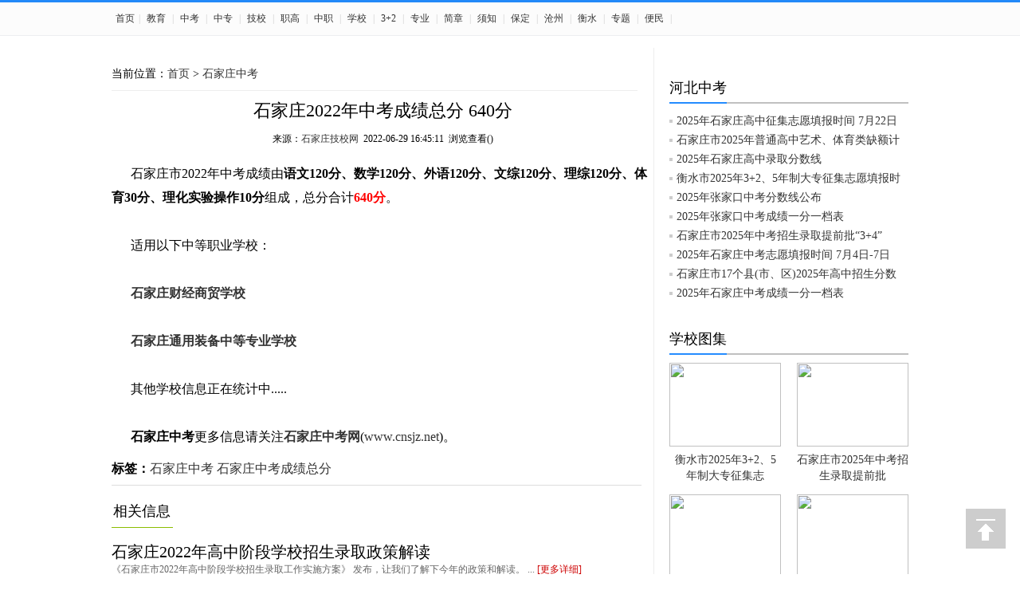

--- FILE ---
content_type: text/html
request_url: http://www.sjzjxw.net/zhongkao/6693.html
body_size: 5571
content:
<!DOCTYPE html PUBLIC "-//W3C//DTD XHTML 1.0 Transitional//EN" "http://www.w3.org/TR/xhtml1/DTD/xhtml1-transitional.dtd">
<html xmlns="http://www.w3.org/1999/xhtml">
<head>
<meta http-equiv="Content-Type" content="text/html; charset=utf-8" />
<title>石家庄2022年中考成绩总分 640分_石家庄技校网</title>
<meta name="keywords" content="石家庄中考,石家庄中考成绩总分">
<meta name="Description" content="石家庄市2022年中考成绩由语文120分、数学120分、外语120分、文综120分、理综120分,体育30分、理化实验操作10分组成,总分合计640分。">
<meta name="applicable-device" content="pc">
<meta http-equiv="Cache-Control" content="no-siteapp" />
<meta http-equiv="Cache-Control" content="no-transform" />
<meta name="mobile-agent" content="format=xhtml;url=http://m.sjzjxw.net/zhongkao/6693.html">
<meta name="mobile-agent" content="format=html5;url=http://m.sjzjxw.net/zhongkao/6693.html">
<meta name="mobile-agent" content="format=wml;url=http://m.sjzjxw.net/zhongkao/6693.html">
<link href="http://www.sjzjxw.net/style002/top.css" rel="stylesheet" type="text/css" />
<link href="http://www.sjzjxw.net/style002/xxzx.css" rel="stylesheet" type="text/css" />
<script type="text/javascript">
try {var urlhash = window.location.hash;if (!urlhash.match("fromapp"))
{if ((navigator.userAgent.match(/(iPhone|iPod|Android|ios|iPad)/i)))
{window.location="http://m.sjzjxw.net/zhongkao/6693.html";}}}
catch(err)
{
}</script>
</head>
<body>
<!--头部 -->
<div class="toolbar">
<div id="site_nav">
<div id="site_nav_left2">
<p class="site_p2">
<a href="http://www.sjzjxw.net/" class="cu" target="_blank">首页</a>| <a href="http://www.sjzjxw.net/edu/" target="_blank">教育</a> | <a href="http://www.sjzjxw.net/zhongkao/" target="_blank">中考</a> | <a href="http://www.sjzjxw.net/zhongzhuan/" target="_blank">中专</a> | <a href="http://www.sjzjxw.net/jixiao/" target="_blank">技校</a> | <a href="http://www.sjzjxw.net/zhigao/" target="_blank">职高</a> | <a href="http://www.sjzjxw.net/zhongzhi/" target="_blank">中职</a> | <a href="http://www.sjzjxw.net/xxzx/" target="_blank">学校</a> | <a href="http://www.sjzjxw.net/3jia2/" target="_blank">3+2</a> | <a href="http://www.sjzjxw.net/zhuanye/" target="_blank">专业</a> | <a href="http://www.sjzjxw.net/jianzhang/" target="_blank">简章</a> | <a href="http://www.sjzjxw.net/xuzhi/" target="_blank">须知</a> | <a href="http://baoding.sjzjxw.net/" target="_blank">保定</a> | <a href="http://www.sjzjxw.net/czjx/" target="_blank">沧州</a> | <a href="http://www.sjzjxw.net/hsjx/" target="_blank">衡水</a> | <a href="http://www.sjzjxw.net/zhuanti/" target="_blank">专题</a> | <a href="http://www.sjzjxw.net/bianmin/" target="_blank">便民</a> | 
 </p>
</div>

<div id="site_nav_right">
</div>
</div>
</div>
<div class="main_ad1">
<script src="http://www.sjzjxw.net/d/js/acmsd/thea12.js"></script>
</div>
<div class="h5"></div>
<!--主题 -->
<div class="content2">
<div class="content2_left">
<div class="dh_a">当前位置：<a href="/">首页</a>&nbsp;>&nbsp;<a href="/zhongkao/">石家庄中考</a></div>
<div class="contTitA"></div>
<div class="contTit">石家庄2022年中考成绩总分 640分</div>
<div class="contTitB"></div>
<div class="time">来源：<a href='http://www.sjzjxw.net/' target=_blank>石家庄技校网</a>&nbsp;&nbsp;2022-06-29 16:45:11&nbsp;&nbsp;浏览查看(<script src=http://www.sjzjxw.net/e/public/ViewClick?classid=210&id=6693&addclick=1></script>)</span></div>
        <div class="contTxt"><p style="text-align: left;">&nbsp;&nbsp;&nbsp;&nbsp;&nbsp;&nbsp;石家庄市2022年中考成绩由<strong>语文120分、数学120分、外语120分、文综120分、理综120分、体育30分、理化实验操作10分</strong>组成，总分合计<span style="color:#FF0000;"><strong>640分</strong></span>。<br />
<br />
&nbsp;&nbsp;&nbsp;&nbsp;&nbsp;&nbsp;适用以下中等职业学校：<br />
<br />
&nbsp;&nbsp;&nbsp;&nbsp;&nbsp;&nbsp;<strong><a href="http://www.sjzjxw.net/zhongzhuan/caijing/" target="_blank">石家庄财经商贸学校</a><br />
<br />
&nbsp;&nbsp;&nbsp;&nbsp;&nbsp;&nbsp;<a href="http://www.sjzjxw.net/jixiao/tyzbjgxx/" target="_blank">石家庄通用装备中等专业学校</a></strong><br />
<br />
&nbsp;&nbsp;&nbsp;&nbsp;&nbsp;&nbsp;其他学校信息正在统计中.....<br />
<br />
&nbsp;&nbsp;&nbsp;&nbsp;&nbsp;&nbsp;<strong>石家庄中考</strong>更多信息请关注<a href="http://www.cnsjz.net" target="_blank"><strong>石家庄中考网</strong></a>(<a href="http://www.cnsjz.net" target="_blank">www.cnsjz.net</a>)。</p>
<div >
<div class="news_more_page" style="text-align: center;"></div>
</div>
<div class="h10"></div>
    <div class="contAu cf"><span class="fl"><b>标签：</b><a href="/e/tags/?tagname=%E7%9F%B3%E5%AE%B6%E5%BA%84%E4%B8%AD%E8%80%83" target="_blank">石家庄中考</a>&nbsp;<a href="/e/tags/?tagname=%E7%9F%B3%E5%AE%B6%E5%BA%84%E4%B8%AD%E8%80%83%E6%88%90%E7%BB%A9%E6%80%BB%E5%88%86" target="_blank">石家庄中考成绩总分</a></span></div>
<div style="margin-bottom:20px; text-align: center;"><script src="http://www.sjzjxw.net/d/js/acmsd/thea19.js"></script></div> 
</div>
    <div class="tit">
                    <h2><span class="on">相关信息</span></h2>
                </div>
<div class="xwt">
<div class="xwt_a"><a href="/zhongkao/6692.html" target="_blank">石家庄2022年高中阶段学校招生录取政策解读</a></div>
<div class="xwt_b">《石家庄市2022年高中阶段学校招生录取工作实施方案》 发布，让我们了解下今年的政策和解读。 ... <a href="/zhongkao/6692.html" target="_blank">[更多详细]</a></div>
<div class="xwt_c">发布日期：2022-06-29 16:39:19</div>
</div><div class="xwt">
<div class="xwt_a"><a href="/zhongkao/6691.html" target="_blank">石家庄市2022年高中阶段学校招生录取工作实施方案</a></div>
<div class="xwt_b">为进一步做好石家庄市高中阶段学校招生录取工作,提升招生录取科学化、制度化、信息化水平,根据《石家庄市招生委员会关于印发石家庄市2022年普通高中学校招生管理工作的通知》和《石家庄市教育局关于做好2022年中等职 ... <a href="/zhongkao/6691.html" target="_blank">[更多详细]</a></div>
<div class="xwt_c">发布日期：2022-06-29 16:38:31</div>
</div><div class="xwt">
<div class="xwt_a"><a href="/zhongkao/6679.html" target="_blank">2022年石家庄中考考点104个 考场3528个</a></div>
<div class="xwt_b">2022年石家庄中考考点104个,考区22个,考场3528个,备用考点22个,备用考场312个.市教育局和市教育考试院以高标准,严要求,精心做好中考考务组织各项准备工作,中考期间共安排考试工作人员8900余名。 ... <a href="/zhongkao/6679.html" target="_blank">[更多详细]</a></div>
<div class="xwt_c">发布日期：2022-06-21 07:05:53</div>
</div><div class="xwt">
<div class="xwt_a"><a href="/zhongkao/6678.html" target="_blank">石家庄2022年中考报名人数104418人</a></div>
<div class="xwt_b">石家庄2022年全市中考报名人数为104418人。 ... <a href="/zhongkao/6678.html" target="_blank">[更多详细]</a></div>
<div class="xwt_c">发布日期：2022-06-21 06:57:04</div>
</div><div class="xwt">
<div class="xwt_a"><a href="/zhongkao/6630.html" target="_blank">2022年石家庄市中考艺术专业成绩一分一档表</a></div>
<div class="xwt_b">2022年石家庄市中考艺术专业成绩一分一档表 ... <a href="/zhongkao/6630.html" target="_blank">[更多详细]</a></div>
<div class="xwt_c">发布日期：2022-05-23 18:01:18</div>
</div><div class="xwt">
<div class="xwt_left"><a href="/zhongkao/6621.html" target="_blank"><img src="http://www.sjzjxw.net/d/file/zhongkao/2022-05-08/69f344e83288d3f98df8c1519307347e.jpg"></a></div>
<div class="xwt_right">
<div class="xwt_right_a"><a href="/zhongkao/6621.html" target="_blank">2022年石家庄中考体育时间 5月11日至21日</a></div>
<div class="xwt_right_b">2022年石家庄中考体育时间确定,5月11日至21日在市区内各个考点进行考试,了解详细安排请查看下图。 ... <a href="/zhongkao/6621.html" target="_blank">[更多详细]</a></div>
<div class="xwt_right_c">发布日期：2022-05-08 08:15:26</div>
</div>
</div><div class="xwt">
<div class="xwt_a"><a href="/zhongkao/6605.html" target="_blank">石家庄2022年中考报名人数104418人</a></div>
<div class="xwt_b">石家庄2022年中考报名工作于4月13日圆满结束,全市共报名104418人.其中综合类89130人,美术类6837人,音乐类2091人,书法类1109人,体育类5251人。 ... <a href="/zhongkao/6605.html" target="_blank">[更多详细]</a></div>
<div class="xwt_c">发布日期：2022-04-16 08:05:27</div>
</div><div class="xwt">
<div class="xwt_a"><a href="/zhongkao/6592.html" target="_blank">石家庄2022年中考报名工作安排意见</a></div>
<div class="xwt_b">石家庄市中考报名将于2022年4月7日至2022年4月13日进行。符合报名条件的考生均要在此期间完成网上（现场）报名和确认手续，逾期不再办理。 ... <a href="/zhongkao/6592.html" target="_blank">[更多详细]</a></div>
<div class="xwt_c">发布日期：2022-04-01 10:07:52</div>
</div><div class="xwt">
<div class="xwt_left"><a href="/zhongkao/6591.html" target="_blank"><img src="http://www.sjzjxw.net/d/file/zhongkao/2022-04-01/5e895e98d4a5a989c2f832e8e1f0a49f.jpg"></a></div>
<div class="xwt_right">
<div class="xwt_right_a"><a href="/zhongkao/6591.html" target="_blank">2022年石家庄中考报名时间 4月7日至13日</a></div>
<div class="xwt_right_b">2022年石家庄中考报名时间确定,4月7日至4月13日办理报名信息,逾期不再办理.在石家庄市初中学校就读并取得正式初中学籍的应届初中毕业生、在外地借读但具有我市正式户口的应届初中毕业生及往届初中毕业生均可在学籍（或 ... <a href="/zhongkao/6591.html" target="_blank">[更多详细]</a></div>
<div class="xwt_right_c">发布日期：2022-04-01 10:06:50</div>
</div>
</div><div class="xwt">
<div class="xwt_a"><a href="/zhongkao/6425.html" target="_blank">石家庄2021年中考分数线公布</a></div>
<div class="xwt_b">经石家庄市招生委员会研究确定，现将我市2021年中考各类学校招生录取最低控制分数线通知如下：市区普通高中410分。 ... <a href="/zhongkao/6425.html" target="_blank">[更多详细]</a></div>
<div class="xwt_c">发布日期：2021-07-02 16:43:06</div>
</div></div>
<div class="content2_right">
<div class="right1">
<script src="http://www.cnsjz.net/d/js/acmsd/thea56.js"></script>
</div>
<div class="right2">
<div class="title1">
<p class="p1">河北中考</p>
</div>
<div class="new1">
<ul>
<!-- -->
<li><a href="/zhongkao/7632.html" target="_blank">2025年石家庄高中征集志愿填报时间 7月22日</a></li>
<!-- -->
<li><a href="/zhongkao/7630.html" target="_blank">石家庄市2025年普通高中艺术、体育类缺额计</a></li>
<!-- -->
<li><a href="/zhongkao/7629.html" target="_blank">2025年石家庄高中录取分数线</a></li>
<!-- -->
<li><a href="/zhongkao/7627.html" target="_blank">衡水市2025年3+2、5年制大专征集志愿填报时</a></li>
<!-- -->
<li><a href="/zhongkao/7618.html" target="_blank">2025年张家口中考分数线公布</a></li>
<!-- -->
<li><a href="/zhongkao/7617.html" target="_blank">2025年张家口中考成绩一分一档表</a></li>
<!-- -->
<li><a href="/zhongkao/7614.html" target="_blank">石家庄市2025年中考招生录取提前批“3+4”</a></li>
<!-- -->
<li><a href="/zhongkao/7613.html" target="_blank">2025年石家庄中考志愿填报时间 7月4日-7日</a></li>
<!-- -->
<li><a href="/zhongkao/7612.html" target="_blank">石家庄市17个县(市、区)2025年高中招生分数</a></li>
<!-- -->
<li><a href="/zhongkao/7610.html" target="_blank">2025年石家庄中考成绩一分一档表</a></li>
<!-- -->
</ul>
</div>
</div>

<div class="right2">
<div class="title1">
<p class="p1">学校图集</p>
</div>
<div class="new2">
<ul>
<!-- -->
<li class="m_R"><a href="/zhongkao/7627.html" target="_blank"><img src="http://www.sjzjxw.net/d/file/zhongkao/2025-07-18/659de91b42b8eec76267cacea9d9bb6f.jpg"><p>衡水市2025年3+2、5年制大专征集志</p></a></li>
<!-- -->

<!-- -->
<li><a href="/zhongkao/7614.html" target="_blank"><img src="http://www.sjzjxw.net/d/file/zhongkao/2025-07-09/7118ed4d005d268c8fedf5ae4a43859d.jpg"><p>石家庄市2025年中考招生录取提前批</p></a></li>
<!-- -->

<!-- -->
<li class="m_R"><a href="/zhongkao/7610.html" target="_blank"><img src="http://www.sjzjxw.net/d/file/zhongkao/2025-07-02/ea5f75435970d9be513ef81698a13d76.jpg"><p>2025年石家庄中考成绩一分一档表</p></a></li>
<!-- -->

<!-- -->
<li><a href="/zhongkao/7608.html" target="_blank"><img src="http://www.sjzjxw.net/d/file/zhongkao/2025-07-02/86d83cdfed22ea8efbeb4c587a813ada.jpg"><p>2025年邯郸中考成绩查询入口</p></a></li>
<!-- -->
</ul>
</div>
</div>

<div class="right2">
<div class="title1">
<p class="p1">教育新闻</p>
</div>
<div class="new1">
<ul>
<!-- -->
<li><a href="/xxzx/7637.html" target="_blank">廊坊2025年中专批志愿填报时间 7月27日-29</a></li>
<!-- -->
<li><a href="/xxzx/7635.html" target="_blank">2025年石家庄市中专学校征集计划</a></li>
<!-- -->
<li><a href="/xxzx/7634.html" target="_blank">石家庄2025年中职学校征集志愿填报时间 7月</a></li>
<!-- -->
<li><a href="/xxzx/7579.html" target="_blank">邢台市2025年中等职业学校学历教育招生资质</a></li>
<!-- -->
<li><a href="/xxzx/7578.html" target="_blank">唐山市2025年中等职业学校学历教育具备招生</a></li>
<!-- -->
<li><a href="/xxzx/7576.html" target="_blank">衡水市2025年中等职业学校学历教育具备招生</a></li>
<!-- -->
<li><a href="/xxzx/7574.html" target="_blank">河北省交通职业技术学校2025年新增无人机、</a></li>
<!-- -->
<li><a href="/xxzx/7573.html" target="_blank">河北经济管理学校2025年新增中西面点、智慧</a></li>
<!-- -->
<li><a href="/xxzx/7504.html" target="_blank">石家庄新希望职业学校25年职高春季招生开始</a></li>
<!-- -->
<li><a href="/xxzx/7503.html" target="_blank">2025年石家庄天使护士学校春季招生开始啦</a></li>
<!-- -->
</ul>
</div>
</div>

<div class="right2">
<div class="title1">
<p class="p1">河北中职学校</p>
</div>
<div class="new1">
<ul>
<!-- -->
<li><a href="/zhongzhi/3820.html" target="_blank">石家庄工程技术学校</a></li>
<!-- -->
<li><a href="/zhongzhi/3836.html" target="_blank">河北经济管理学校</a></li>
<!-- -->
<li><a href="/zhongzhi/5762.html" target="_blank">石家庄财经商贸学校</a></li>
<!-- -->
<li><a href="/zhongzhi/7524.html" target="_blank">石家庄教联职业中学</a></li>
<!-- -->
<li><a href="/zhongzhi/6006.html" target="_blank">石家庄柯棣华医学中等专业学校</a></li>
<!-- -->
<li><a href="/zhongzhi/5427.html" target="_blank">河北同仁医学院</a></li>
<!-- -->
<li><a href="/zhongzhi/4398.html" target="_blank">石家庄花都形象艺术学校</a></li>
<!-- -->
<li><a href="/zhongzhi/4640.html" target="_blank">石家庄协和护士学校</a></li>
<!-- -->
<li><a href="/zhongzhi/4637.html" target="_blank">石家庄协和医学院</a></li>
<!-- -->
<li><a href="/zhongzhi/4635.html" target="_blank">石家庄协和医学中等专业学校</a></li>
<!-- -->
<li><a href="/zhongzhi/4384.html" target="_blank">石家庄新希望职业中专学校</a></li>
<!-- -->
<li><a href="/zhongzhi/3956.html" target="_blank">石家庄东华铁路学校</a></li>
<!-- -->
<li><a href="/zhongzhi/3945.html" target="_blank">河北交通电视中等专业学校</a></li>
<!-- -->
<li><a href="/zhongzhi/3944.html" target="_blank">河北省交通职业技术学校</a></li>
<!-- -->
<li><a href="/zhongzhi/3897.html" target="_blank">保定华中技工学校</a></li>
<!-- -->
<li><a href="/zhongzhi/3884.html" target="_blank">石家庄天使护士学校</a></li>
<!-- -->
<li><a href="/zhongzhi/5443.html" target="_blank">石家庄和平医学院</a></li>
<!-- -->
<li><a href="/zhongzhi/6525.html" target="_blank">河北工业数控学校</a></li>
<!-- -->
<li><a href="/zhongzhi/5067.html" target="_blank">河北经管技工学校</a></li>
<!-- -->
<li><a href="/zhongzhi/6527.html" target="_blank">保定动力工程高级技工学校</a></li>
<!-- -->
<li><a href="/zhongzhi/6583.html" target="_blank">石家庄华师职业中学</a></li>
<!-- -->
<li><a href="/zhongzhi/6559.html" target="_blank">河北航空管理学校</a></li>
<!-- -->
<li><a href="/zhongzhi/6526.html" target="_blank">石家庄新铁铁路学校</a></li>
<!-- -->
<li><a href="/zhongzhi/5554.html" target="_blank">石家庄旅游学校</a></li>
<!-- -->
<li><a href="/zhongzhi/4590.html" target="_blank">石家庄华师经济管理中等专业学校</a></li>
<!-- -->
<li><a href="/zhongzhi/4592.html" target="_blank">石家庄华师经济管理学校</a></li>
<!-- -->
<li><a href="/zhongzhi/3829.html" target="_blank">河北省信息工程学校</a></li>
<!-- -->
<li><a href="/zhongzhi/6443.html" target="_blank">河北轨道交通学校</a></li>
<!-- -->
<li><a href="/zhongzhi/4542.html" target="_blank">河北2+3大专学校</a></li>
<!-- -->
<li><a href="/zhongzhi/5185.html" target="_blank">衡水博文学校</a></li>
<!-- -->
<li><a href="/zhongzhi/3856.html" target="_blank">保定艺术学校</a></li>
<!-- -->
<li><a href="/zhongzhi/5429.html" target="_blank">石家庄通用交通学校</a></li>
<!-- -->
<li><a href="/zhongzhi/4823.html" target="_blank">石家庄工程职业学院</a></li>
<!-- -->
<li><a href="/zhongzhi/4638.html" target="_blank">渤海理工职业学院</a></li>
<!-- -->
<li><a href="/zhongzhi/3845.html" target="_blank">保定市莲池区职教中心</a></li>
<!-- -->
<li><a href="/zhongzhi/3849.html" target="_blank">保定市第二职业中学</a></li>
<!-- -->
<li><a href="/zhongzhi/3841.html" target="_blank">河北交通中专学校</a></li>
<!-- -->
<li><a href="/zhongzhi/3799.html" target="_blank">石家庄经济学校</a></li>
<!-- -->
<li><a href="/zhongzhi/3795.html" target="_blank">河北省交通局技工学校</a></li>
<!-- -->
<li><a href="/zhongzhi/4262.html" target="_blank">石家庄机电职业中专学校</a></li>
<!-- -->
<li><a href="/zhongzhi/6246.html" target="_blank">石家庄通达铁路中等专业学校</a></li>
<!-- -->
<li><a href="http://www.sjzjxw.net/zhongzhuan/huaxing/" target="_blank">石家庄市华兴科技工程学校</a></li>
<!-- -->
<li><a href="/zhongzhi/hushi.html" target="_blank">石家庄护士学校</a></li>
<!-- -->
<li><a href="/zhongzhi/4962.html" target="_blank">石家庄华唐艺术高中</a></li>
<!-- -->
<li><a href="/zhongzhi/4615.html" target="_blank">石家庄中英航空中等专业学校</a></li>
<!-- -->
<li><a href="/zhongzhi/4562.html" target="_blank">石家庄中英航空学校</a></li>
<!-- -->
<li><a href="/zhongzhi/4385.html" target="_blank">石家庄现代经贸中专学校</a></li>
<!-- -->
<li><a href="/zhongzhi/4371.html" target="_blank">石家庄同济护士学校</a></li>
<!-- -->
<li><a href="/zhongzhi/4369.html" target="_blank">石家庄同济医学院</a></li>
<!-- -->
<li><a href="/zhongzhi/4368.html" target="_blank">石家庄同济医学中等专业学校</a></li>
<!-- -->
</ul>
</div>
</div>             
</div>
</div>
<div class="h20"></div>

<!--footer-->
<div class="footer">
<div class="lx_link">

<a href="http://www.sjzjxw.net/">网站首页</a> | <a href="">关于我们</a> 
            | <a href="http://www.sjzjxw.net/">院校合作</a> | <a href="http://www.sjzjxw.net/">广告服务</a> | <a href="http://www.sjzjxw.net/">联系我们</a> 
            | <a href="http://www.sjzjxw.net/daohang.html" target="_blank">学校导航</a> | <a href="http://www.sjzjxw.net/sitemap.html">网站地图</a> | <a href="http://www.sjzjxw.net/sitemap.xml" target="_blank">sitemap</a> | 

</div>
<div class="footer_line"></div>
<div class="footer_di">

<a href="http://www.sjzjxw.net/" title="石家庄技校网" target="_blank"><strong>石家庄技校网<span></span></strong></a>版权所有  Copyright&copy; ; 2012-2026 <a href="http://www.sjzjxw.net/" target="_blank">SjzJxw.Net </a> Inc.</br>
冀ICP备05002375号-3 <a target="_blank" href="http://www.beian.gov.cn/portal/registerSystemInfo?recordcode=13019902000492">冀公网安备 13019902000492号</a></br><script>
var _hmt = _hmt || [];
(function() {
  var hm = document.createElement("script");
  hm.src = "https://hm.baidu.com/hm.js?d9b09579292084d9a5709daf27dd03b1";
  var s = document.getElementsByTagName("script")[0]; 
  s.parentNode.insertBefore(hm, s);
})();
</script></br>

</div>
</div>

<a id="totop_pic" style="display:block;"  href="#"><img style="margin-top:3px;" src="/style002/images/top_arrow.gif"></a>
<!-- 百度自动推送 -->
<script>
(function(){
    var bp = document.createElement('script');
    var curProtocol = window.location.protocol.split(':')[0];
    if (curProtocol === 'https') {
        bp.src = 'https://zz.bdstatic.com/linksubmit/push.js';
    }
    else {
        bp.src = 'http://push.zhanzhang.baidu.com/push.js';
    }
    var s = document.getElementsByTagName("script")[0];
    s.parentNode.insertBefore(bp, s);
})();
</script>

<!-- 360自动推送 -->
<script>
(function(){
var src = (document.location.protocol == "http:") ? "http://js.passport.qihucdn.com/11.0.1.js?4a632fb46144992cd2a81a3da0a93d11":"https://jspassport.ssl.qhimg.com/11.0.1.js?4a632fb46144992cd2a81a3da0a93d11";
document.write('<script src="' + src + '" id="sozz"><\/script>');
})();
</script>
<!--footer end-->

</body>
</html>

--- FILE ---
content_type: text/css
request_url: http://www.sjzjxw.net/style002/xxzx.css
body_size: 2063
content:
.clear{clear:both; width:1000px; height:0px; font-size:0px;margin:0 auto;}
.h20{clear:both; width:1000px; height:20px; font-size:0px;margin:0 auto;}
.h5{clear:both; width:1000px; height:10px; font-size:0px;margin:0 auto;}
.h10{clear:both; width:680px; height:10px; font-size:0px;margin:0 auto;}
.content2{ width:1000px; margin:0 auto;margin-top:-15px; margin-bottom:20px;}
.content2_left{ width:680px;float:left;border-right:1px solid #EDEDED; overflow:hidden; }

.dh_a{ margin-top:13px;width:660px; height:40px; line-height:40px; font-size:14px;float:left;border-bottom:1px solid #EDEDED; margin-bottom:10px;overflow:hidden;}
.xwt{ width:660px; padding-bottom:10px;border-bottom:1px solid #EDEDED;float:left;}
.xwt_left{ width:180px; height:135px;padding-top:15px;float:left; }
.xwt_left img{ width:180px; height:135px; border:0px;}
.xwt_right{ width:460px; height:130px;padding-top:5px; color:#666666;float:right;}
.xwt_right_a{ width:460px; height:24px; padding-top:20px; font-size:20px; font-family:"����";font-stretch:normal;float:left;}
.xwt_right_a a{color:#000;}
.xwt_right_b{ width:460px; font-size:12px; line-height:22px;float:left;}
.xwt_right_b a{color:#CD0000;}

.xwt_right_c{ width:500px; font-size:12px; padding-top:15px;float:left;}
.xwt_right_c .p1{ height:22px;line-height:22px; padding-right:10px;float:left;}
.xwt_right_c .p2{ height:22px;line-height:22px; padding-left:30px;float:left;}


.xwt_a{ width:660px; height:24px; padding-top:15px; font-size:20px; font-family:"����"; font-stretch:normal;float:left;}
.xwt_a a{color:#000;}
.xwt_b{ width:660px;font-size:12px; line-height:22px;color:#666666;float:left;}
.xwt_b a{color:#CD0000;}

.xwt_c{ width:660px; font-size:12px;padding-top:15px;float:left;}
.xwt_c .p1{ height:22px;line-height:22px; padding-right:10px;float:left;}
.xwt_c .p2{ height:22px;line-height:22px; padding-left:30px;float:left;}

/*��ҳ*/
.epages {
	text-align: center;width: 660px; float:right; padding-top:15px; padding-bottom:10px;
	}
.epages{margin:3px 0;font:11px/12px Tahoma}
.epages *{vertical-align:middle;}
.epages a{border:1px solid #9db3c5;text-align:center; padding:4px 8px 4px 8px;text-align:center;text-decoration:none; font-size:12px;}
.epages a:hover{border:1px solid #0569C1;text-align:center; padding:4px 8px 4px 8px;text-decoration:none;color:#ffffff; font-size:12px;background:#0569C1;}
.epages b{padding:4px 8px 4px 8px;text-decoration:none;color:#ffffff; font-size:12px;background:#0569C1;}
.Total  b{padding:4px 8px 4px 8px;text-decoration:none;color:#ffffff; font-size:12px;}



.content2_right{ width:300px;float:right; overflow:hidden;}
.right1{width:300px;float:left; margin-top:5px;}
.right2{width:300px;float:left; margin-top:15px;}
.title1{width:300px; height:40px; line-height:40px; background:url(images/title1_bg.jpg)  repeat-x bottom; margin-top:10px; float:left;overflow:hidden;}
.title1 .p1{ height:40px; line-height:40px;font-size:18px;background:url(images/title2_bg.jpg)  repeat-x bottom;float:left;}
.title1 .p1 a{color:#000; padding-left:5px; padding-right:5px; color:#555555;}
.title1 .p2{ height:40px; line-height:40px;font-size:12px; padding-right:10px; float:right;}
.title1 .p2 a{color:#555555;}


.new1{ width:300px;float:left; padding-top:10px;}
.new1 li{ width:290px; height:24px; line-height:24px; background:url(images/sa.jpg) no-repeat 0px 10px; padding-left:9px; font-size:14px; float:left;}

.xwt2{ width:300px; height:68px; padding-top:10px;background:url(images/dotline.gif) repeat-x bottom;float:left;}
.xwt2_left{ width:74px; height:56px;float:left; }
.xwt2_left img{ width:74px; height:56px; border:0px;}
.xwt2_right{ width:210px; height:130px;color:#666666;float:right;}
.xwt2_right_a{ width:210px; line-height:20px;font-size:14px; float:left;}
.xwt2_right_b{ width:210px; font-size:12px;float:left; color:#666666; padding-top:4px;}

.new2{ width:300px;float:left; padding-top:10px;}
.new2 li{ width:140px;height:165px;float:left; display:inline}
.m_R{margin-right:20px;}
.new2 li img{ width:140px; height:105px;}
.new2 p{ padding-top:7px; text-align:center; font-size:14px;line-height:20px;}

.new3{ width:300px; height:356px; background:url(images/num_bg.png) no-repeat 0px 16px;float:left; padding-top:10px; padding-bottom:10px;}
.new3 li{ width:270px; height:36px; line-height:36px;padding-left:30px;background:url(images/dotline.gif) repeat-x bottom; font-size:12px; float:left;}











.zy1{ text-align:center; font-size:24px; margin-top:20px;}
.zydt{ margin-top:20px;}
.zydt .h3{
    border-top: 2px solid #0875D2;
    overflow: hidden;
    margin-bottom: 5px;
    padding-bottom: 5px;color: rgb(22, 56, 124); margin-top:10px; background:#eee; height:30px; line-height:30px; font-size:18px; padding-left:10px;
}


.zydt ul{ overflow:hidden}
.zydt ul li{ float:left; height:40px; line-height:40px; text-align:center; display:inline-block; font-size:16px; margin-right:20px;}
.zydt ul li a{ display:block}



.divcss{ width:100%}
.divcss table{ background:#CCC; color:#333}
.divcss table th{ background:#FFF;text-align:center; font-size:14px; line-height:20px;}
.divcss table td{ background:#FFF; line-height:20px; padding-left:10px;}



.zy2{ font-size:18px}
.zy3{ font-size:14px; background:#eee; margin-top:10px; margin-bottom:10px; padding:10px; line-height:23px;}
.zy3 p{ margin-bottom:10px;}
.darkblue{ color:#03F}


.zy4{ color: #03F; text-align:center; font-size:20px; margin-bottom:20px;}
.zy4 u{ color: #F00}


/*��������*/
.clear {clear: both; font-size: 1px;height: 0;line-height: 0; margin-top: 0 !important;visibility: hidden;}
.left { float:left;}
.txt_center {text-align: center;}
.b {font-weight: bold;}
.font_s12{ font-size:12px;}
.font_s14{ font-size:14px;}
.black, .black a {color: #000000 !important;}
.black a:hover {text-decoration:underline;}

.kong10{ 
 height:10px;      
 line-height:10px; 
 margin:0px auto;width:100%; clear:both;
 overflow:hidden; }

.ks_kuang{width:998px; border:1px solid #d6dfe8; margin:10px auto; font-size:12px;  line-height:30px; overflow:hidden;}
.ks_bt{padding-left:10px; float:left;}
.ks_kuang ul{float:left; padding-left:5px;  }
.ks_kuang ul li{float:left;}
.ks_kuang ul li a{color:#a80506;  padding:0px 6px;}
.ks_li{border-right:1px solid #a80506; }

.guide{margin:14px 0 0 0;width:1000px;height:30px;overflow:hidden;}
.guide strong{color:#fff;padding:0 24px 0 14px;margin-right:10px;background:url(images/guide_2.png) no-repeat;}

.gg200{ width:1000px; height:200px; margin:0 auto; margin-top:10px;}
.main_ad2{width:1000px;margin:0 auto;padding-top:55px; padding-bottom:10px; overflow:hidden; text-align:center;}

/*??? begin*/
.listlTitle{
	font-size: 12px;
	margin-bottom: 20px;
}
.contTitA{
	font-size:16px;
	text-align:center;
	margin-bottom:10px;
}
.contTit{
	font-size:22px;
	text-align:center;
	margin-bottom:12px;
}
.contTitB{
	font-size:16px;
	text-align:center;
	margin-bottom:6px;
}
.time{
	margin-bottom:20px;
	text-align:center;
	font-size:12px;
}
.time span{
	margin:0 7px;
}
.contTxt{
	line-height:30px;
	margin-bottom:12px;
	font-size:16px;
}
/*******wky140725*******/
.contTxtFix{
	padding:0px 20px;
}
/*******wky140725END*******/	
.contTxt p{
	margin-top:15px;
}
.contTxt img{
	max-width:650px;
}
.contAu{
	height:35px;
	border-bottom:1px solid #dddddd;
	margin-bottom:14px; margin-right:15px;
}
/*******wky140725*******/
.contAuFix{
	padding:0px 20px;
}
/*******wky140725end*******/
.contmz{
	margin-bottom:20px;
	padding-top:12px;
	font-size:12px;
}
.contmzp{
	line-height:24px;
	margin-bottom:12px;
	font-size:12px;
}

.tit{margin:0 0 0px;height:35px;}
.tit h2{font-weight:normal;font-size:18px;}
.tit span{display:inline-block;padding:0 3px 8px;margin:0 23px 0 0;}
.tit a{color:#000;}
.tit .on{border-bottom:1px solid #8bbd00;margin-left:-1px;}
.tit .on a{color:#8bbd00;}
.tit a:hover{text-decoration:none;}

.c{clear:both;border:1px solid #ccc;font-size:14px; color:#000; line-height:24px; color:#333;  padding:10px;margin-right:10px;}
.c p{ padding-bottom:15px;} 
#zoom img{clear:both}
.ad04{float:right; margin: 18px 0 15px 15px;clear: right;height:280px;}

.cc2{ color:#333}
.cc2 a{ color:#333}
.cc2 a:hover{ text-decoration: underline; color:#ba2636;}
.cc2 img{text-align:center;}